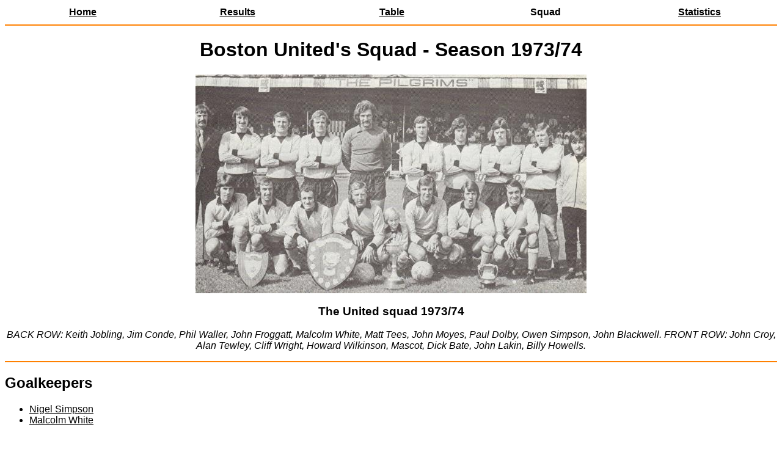

--- FILE ---
content_type: text/html
request_url: http://bufc.drfox.org.uk/squad73.html
body_size: 906
content:
<html>
<head>
<title>Boston United's Squad - Season 1973/74</title>
</head>
<body bgcolor="#FFFFFF" link="#000000" vlink="#000000" style="font-family: Arial, Serifenlos;">
<table width=100%>
<tr>
  <th width=20%><a href=index.html>Home</a></th>
  <th width=20%><a href=seas73.html>Results</a></th>
  <th width=20%><a href=tab73.html>Table</a></th>
  <th width=20%>Squad</th>
  <th width=20%><a href=stats73.html>Statistics</a></th>
</tr>
</table>
<hr color="#FF8000">
<h1 align=center>Boston United's Squad - Season 1973/74</h1>
<p align="center">
<img src="bufc7374.jpg" align="center" alt="The 73/4 team">
<br clear="all">
<h3 align="center">The United squad 1973/74</h3>
<p align="center">
<i>BACK ROW: Keith Jobling, Jim Conde, Phil Waller, John Froggatt, Malcolm White, Matt Tees, John Moyes, Paul Dolby,
Owen Simpson, John Blackwell.   
FRONT ROW: John Croy, Alan Tewley, Cliff Wright, Howard Wilkinson, Mascot, Dick Bate, John Lakin, Billy Howells.</i> </p>
<hr color="#FF8000">
<p>

<h2>Goalkeepers</h2>
<ul>
   <li><a href="rollcall.html#NSimpson">Nigel Simpson</a>
   <li><a href="rollcall.html#MWhite">Malcolm White</a>
</ul>

<h2>Defenders</h2>
<ul>
   <li><a href="rollcall.html#Bate">Dick Bate</a>
   <li><a href="rollcall.html#Dolby">Paul Dolby</a>
   <li><a href="rollcall.html#Howells">Billy Howells</a>
   <li><a href="rollcall.html#Lakin">John Lakin</a>
   <li><a href="rollcall.html#Osgar">Ray Osgar</a>
   <li><a href="rollcall.html#OSimpson">Owen Simpson</a>
</ul>

<h2>Midfield</h2>
<ul>
   <li><a href="rollcall.html#Moyes">John Moyes</a>
   <li><a href="rollcall.html#Tewley">Alan Tewley</a>
   <li><a href="rollcall.html#Waller">Phil Waller</a>
   <li><a href="rollcall.html#CWright">Cliff Wright</a>
</ul>

<h2>Forwards</h2>
<ul>
   <li><a href="rollcall.html#Conde">Jim Conde</a>
   <li><a href="rollcall.html#Croy">John Croy</a>
   <li><a href="rollcall.html#Froggatt">John Froggatt</a>
   <li><a href="rollcall.html#Tees">Matt Tees</a>
   <li><a href="rollcall.html#Wilkinson">Howard Wilkinson</a>
</ul>

<h2>Manager</h2>
<ul>
   <li><a href="rollcall.html#Jobling">Keith Jobling</a>
</ul>

<hr color="#FF8000">
<table width=100%>
<tr>
  <th width=5%><a href=squad69.html><<</a></th>
  <th width=9%><a href=squad70.html>70/1</a></th>
  <th width=9%><a href=squad71.html>71/2</a></th>
  <th width=9%><a href=squad72.html>72/3</a></th>
  <th width=9%>73/4</th>
  <th width=9%><a href=squad74.html>74/5</a></th>
  <th width=9%><a href=squad75.html>75/6</a></th>
  <th width=9%><a href=squad76.html>76/7</a></th>
  <th width=9%><a href=squad77.html>77/8</a></th>
  <th width=9%><a href=squad78.html>78/9</a></th>
  <th width=9%><a href=squad79.html>79/80</a></th>
  <th width=5%><a href=squad80.html>>></a></th>
</tr>
</table>

</body>
</html>
